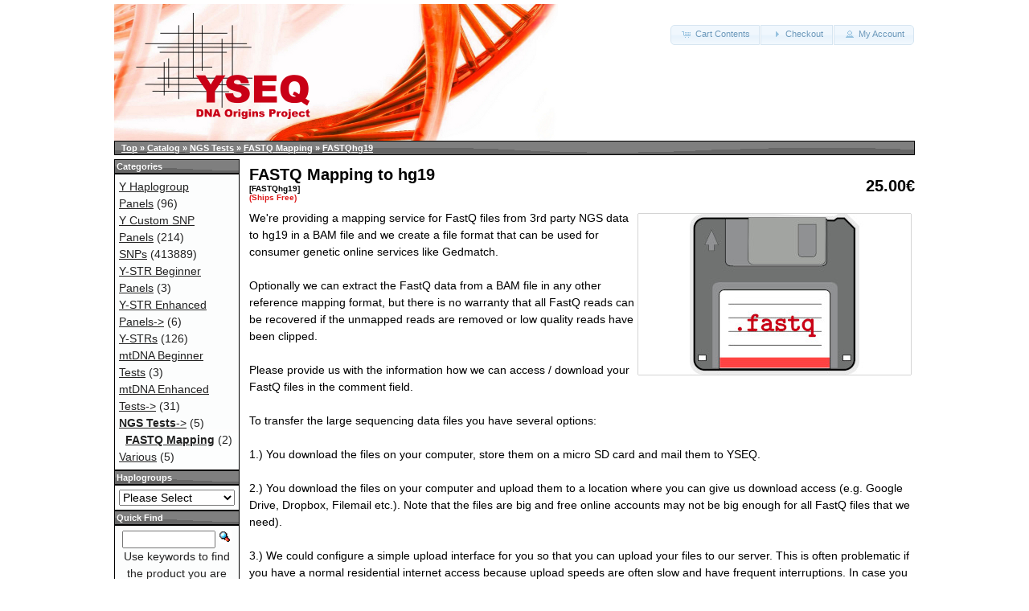

--- FILE ---
content_type: text/html; charset=UTF-8
request_url: https://www.yseq.net/product_info.php?products_id=107733&osCsid=edd0445e5e57f8c09081fa6550675a49
body_size: 3694
content:
<!DOCTYPE html PUBLIC "-//W3C//DTD XHTML 1.0 Transitional//EN" "http://www.w3.org/TR/xhtml1/DTD/xhtml1-transitional.dtd">
<html xmlns="http://www.w3.org/1999/xhtml" dir="ltr" lang="en">
<head>
<meta http-equiv="Content-Type" content="text/html; charset=utf-8" />
<title>FASTQ Mapping to hg19, YSEQ DNA Shop</title>
<base href="https://www.yseq.net/" />
<link rel="stylesheet" type="text/css" href="ext/jquery/ui/redmond/jquery-ui-1.12.1.css" />
<script type="text/javascript" src="ext/jquery/jquery-3.5.1.min.js"></script>
<script type="text/javascript" src="ext/jquery/ui/jquery-ui-1.12.1.min.js"></script>

<script type="text/javascript">
// fix jQuery 1.8.0 and jQuery UI 1.8.22 bug with dialog buttons; http://bugs.jqueryui.com/ticket/8484
if ( $.attrFn ) { $.attrFn.text = true; }
</script>


<script type="text/javascript" src="ext/jquery/bxGallery/jquery.bxGallery.1.1.min.js"></script>
<link rel="stylesheet" type="text/css" href="ext/jquery/fancybox/jquery.fancybox-3.5.7.css" />
<script type="text/javascript" src="ext/jquery/fancybox/jquery.fancybox-3.5.7.min.js"></script>
<link rel="stylesheet" type="text/css" href="ext/960gs/1008.css" />
<link rel="stylesheet" type="text/css" href="stylesheet.css" />
<link rel="canonical" href="http://www.yseq.net/product_info.php?products_id=107733" />
</head>
<body>

<div id="bodyWrapper" class="container_24">


<div id="header" class="grid_24">
  <div id="storeLogo"><a href="https://www.yseq.net/index.php"><img src="images/store_logo.png" alt="YSEQ DNA Shop" title="YSEQ DNA Shop" width="552" height="175" /></a></div>

  <div id="headerShortcuts">
  
<a rel="follow" style="display:none" href="/honichtopf/" title="Do NOT click this link or you may get blocked from the site!">Honichtopf</a><br><span class="tdbLink"><a id="tdb1" href="https://www.yseq.net/shopping_cart.php">Cart Contents</a></span><script type="text/javascript">$("#tdb1").button({icons:{primary:"ui-icon-cart"}}).addClass("ui-priority-secondary").parent().removeClass("tdbLink");</script><span class="tdbLink"><a id="tdb2" href="https://www.yseq.net/checkout_shipping.php">Checkout</a></span><script type="text/javascript">$("#tdb2").button({icons:{primary:"ui-icon-triangle-1-e"}}).addClass("ui-priority-secondary").parent().removeClass("tdbLink");</script><span class="tdbLink"><a id="tdb3" href="https://www.yseq.net/account.php">My Account</a></span><script type="text/javascript">$("#tdb3").button({icons:{primary:"ui-icon-person"}}).addClass("ui-priority-secondary").parent().removeClass("tdbLink");</script>  </div>

<script type="text/javascript">
  $("#headerShortcuts").buttonset();
</script>
</div>

<div class="grid_24 ui-widget infoBoxContainer">
  <div class="ui-widget-header infoBoxHeading">&nbsp;&nbsp;<a href="http://www.yseq.net" class="headerNavigation">Top</a> &raquo; <a href="https://www.yseq.net/index.php" class="headerNavigation">Catalog</a> &raquo; <a href="https://www.yseq.net/index.php?cPath=29" class="headerNavigation">NGS Tests</a> &raquo; <a href="https://www.yseq.net/index.php?cPath=29_32" class="headerNavigation">FASTQ Mapping</a> &raquo; <a href="https://www.yseq.net/product_info.php?cPath=29_32&amp;products_id=107733" class="headerNavigation">FASTQhg19</a></div>
</div>


<div id="bodyContent" class="grid_20 push_4">

<form name="cart_quantity" action="https://www.yseq.net/product_info.php?products_id=107733&amp;action=add_product" method="post">
<div>
  <h1 style="float: right;">25.00€</h1>
  <h1>FASTQ Mapping to hg19<br /><span class="smallText">[FASTQhg19]</span><br /><span class="smallText" style="color:#dd1a1a">(Ships Free)</span></h1>
</div>

<div class="contentContainer">
  <div class="contentText">


    <div id="piGal" style="float: right;">
      <a href="https://www.yseq.net/images/fastq.jpg" target="_blank" rel="fancybox"><img src="images/fastq.jpg" alt="FASTQ Mapping to hg19" title="FASTQ Mapping to hg19" width="339" height="200" hspace="5" vspace="5" /></a>    </div>


<script type="text/javascript">
$("#piGal a[rel^='fancybox']").fancybox({
  cyclic: true
});
</script>


We're providing a mapping service for FastQ files from 3rd party NGS data to hg19 in a BAM file and we create a file format that can be used for consumer genetic online services like Gedmatch.<br>
<br>
Optionally we can extract the FastQ data from a BAM file in any other reference mapping format, but there is no warranty that all FastQ reads can be recovered if the unmapped reads are removed or low quality reads have been clipped.<br>
<br>
Please provide us with the information how we can access / download your FastQ files in the comment field.<br>
<br>
To transfer the large sequencing data files you have several options:<br>
<br>
1.) You download the files on your computer, store them on a micro SD card and mail them to YSEQ.<br>
<br>
2.) You download the files on your computer and upload them to a location where you can give us download access (e.g. Google Drive, Dropbox, Filemail etc.). Note that the files are big and free online accounts may not be big enough for all FastQ files that we need).<br>
<br>
3.) We could configure a simple upload interface for you so that you can upload your files to our server. This is often problematic if you have a normal residential internet access because upload speeds are often slow and have frequent interruptions. In case you are familiar with ssh and rsync, this would be another option.<br>
<br>
4.) You could give us access to your Third Party Company's account so that we download the files directly from them. We recommend to change the password before- and after this transaction.<br>
<br>

    <div style="clear: both;"></div>

  </div>


  <div class="buttonSet">
    <span class="buttonAction"><input type="hidden" name="products_id" value="107733" /><span class="tdbLink"><button id="tdb4" type="submit">Add to Cart</button></span><script type="text/javascript">$("#tdb4").button({icons:{primary:"ui-icon-cart"}}).addClass("ui-priority-primary").parent().removeClass("tdbLink");</script></span>

    <span class="tdbLink"><a id="tdb5" href="https://www.yseq.net/product_reviews.php?products_id=107733">Reviews</a></span><script type="text/javascript">$("#tdb5").button({icons:{primary:"ui-icon-comment"}}).addClass("ui-priority-secondary").parent().removeClass("tdbLink");</script>  </div>


  <br />

  <div class="ui-widget infoBoxContainer">
    <div class="ui-widget-header ui-corner-top infoBoxHeading">
      <span>Customers who bought this product also purchased</span>
    </div>

    <table border="0" width="100%" cellspacing="0" cellpadding="2" class="ui-widget-content ui-corner-bottom"><tr><td width="33%" valign="top" align="center"><a href="https://www.yseq.net/product_info.php?products_id=129554"><img src="images/WGS+.jpg" alt="WGS+" title="WGS+" width="110" height="69" /></a><br /><a href="https://www.yseq.net/product_info.php?products_id=129554">WGS+</a></td><td width="33%" valign="top" align="center"><a href="https://www.yseq.net/product_info.php?products_id=30693"><img src="images/microplateJ1.png" alt="J1-M267 Superclade Panel" title="J1-M267 Superclade Panel" width="110" height="69" /></a><br /><a href="https://www.yseq.net/product_info.php?products_id=30693">J1-M267 Superclade Panel</a></td><td width="33%" valign="top" align="center"><a href="https://www.yseq.net/product_info.php?products_id=381993"><img src="images/SNP.png" alt="Z14077" title="Z14077" width="110" height="69" /></a><br /><a href="https://www.yseq.net/product_info.php?products_id=381993">Z14077</a></td></tr><tr><td width="33%" valign="top" align="center"><a href="https://www.yseq.net/product_info.php?products_id=107732"><img src="images/fastq.jpg" alt="FASTQ Mapping to hg38" title="FASTQ Mapping to hg38" width="110" height="69" /></a><br /><a href="https://www.yseq.net/product_info.php?products_id=107732">FASTQ Mapping to hg38</a></td></tr></table>  </div>


</div>

</form>


</div> <!-- bodyContent //-->


<div id="columnLeft" class="grid_4 pull_20">
  <div class="ui-widget infoBoxContainer">  <div class="ui-widget-header infoBoxHeading">Categories</div>  <div class="ui-widget-content infoBoxContents"><a href="https://www.yseq.net/index.php?cPath=27">Y Haplogroup Panels</a>&nbsp;(96)<br /><a href="https://www.yseq.net/index.php?cPath=25">Y Custom SNP Panels</a>&nbsp;(214)<br /><a href="https://www.yseq.net/index.php?cPath=1">SNPs</a>&nbsp;(413889)<br /><a href="https://www.yseq.net/index.php?cPath=23">Y-STR Beginner Panels</a>&nbsp;(3)<br /><a href="https://www.yseq.net/index.php?cPath=33">Y-STR Enhanced Panels-&gt;</a>&nbsp;(6)<br /><a href="https://www.yseq.net/index.php?cPath=24">Y-STRs</a>&nbsp;(126)<br /><a href="https://www.yseq.net/index.php?cPath=34">mtDNA Beginner Tests</a>&nbsp;(3)<br /><a href="https://www.yseq.net/index.php?cPath=28">mtDNA Enhanced Tests-&gt;</a>&nbsp;(31)<br /><a href="https://www.yseq.net/index.php?cPath=29"><strong>NGS Tests</strong>-&gt;</a>&nbsp;(5)<br />&nbsp;&nbsp;<a href="https://www.yseq.net/index.php?cPath=29_32"><strong>FASTQ Mapping</strong></a>&nbsp;(2)<br /><a href="https://www.yseq.net/index.php?cPath=26">Various</a>&nbsp;(5)<br /></div></div>
<div class="ui-widget infoBoxContainer">  <div class="ui-widget-header infoBoxHeading">Haplogroups</div>  <div class="ui-widget-content infoBoxContents"><form name="manufacturers" action="https://www.yseq.net/index.php" method="get"><select name="manufacturers_id" onchange="this.form.submit();" size="1" style="width: 100%"><option value="" selected="selected">Please Select</option><option value="14">A0</option><option value="13">A00</option><option value="15">A1a</option><option value="36">A1b</option><option value="16">A1b1</option><option value="17">B</option><option value="18">C</option><option value="19">D</option><option value="20">E</option><option value="21">G</option><option value="22">H</option><option value="23">I1</option><option value="24">I2</option><option value="25">J1</option><option value="26">J2</option><option value="27">L</option><option value="40">LT</option><option value="28">M</option><option value="29">N</option><option value="30">O</option><option value="31">other</option><option value="32">Q</option><option value="33">R1a</option><option value="34">R1b</option><option value="35">R2</option><option value="41">S</option><option value="39">T</option></select></form></div></div>
<div class="ui-widget infoBoxContainer">  <div class="ui-widget-header infoBoxHeading">Quick Find</div>  <div class="ui-widget-content infoBoxContents" style="text-align: center;">    <form name="quick_find" action="https://www.yseq.net/advanced_search_result.php" method="get">    <input type="text" name="keywords" size="10" maxlength="30" style="width: 75%" />&nbsp;<input type="hidden" name="search_in_description" value="1" /><input type="image" src="includes/languages/english/images/buttons/button_quick_find.gif" alt="Quick Find" title=" Quick Find " /><br />Use keywords to find the product you are looking for.<br /><a href="https://www.yseq.net/advanced_search.php"><strong>Advanced Search</strong></a>    </form>  </div></div>
<div class="ui-widget infoBoxContainer">  <div class="ui-widget-header infoBoxHeading"><a href="https://www.yseq.net/reviews.php">Reviews</a></div>  <table border="0" cellspacing="0" cellpadding="2" class="ui-widget-content infoBoxContents"><tr><td><a href="https://www.yseq.net/product_reviews_write.php?products_id=107733"><img src="images/box_write_review.gif" alt="Write Review" title="Write Review" width="50" height="50" /></a></td><td><a href="https://www.yseq.net/product_reviews_write.php?products_id=107733">Write a review on this product!</a></td></tr></table></div>
<div class="ui-widget infoBoxContainer">  <div class="ui-widget-header infoBoxHeading">Information</div>  <div class="ui-widget-content infoBoxContents">    <a href="https://www.yseq.net/shipping.php">Shipping &amp; Returns</a><br />    <a href="https://www.yseq.net/privacy.php">Privacy Notice</a><br />    <a href="https://www.yseq.net/conditions.php">Conditions of Use</a><br />    <a href="https://www.yseq.net/faq.php">F.A.Q.</a><br />    <a href="https://www.yseq.net/contact_us.php">Contact Us</a><br />    <a href="https://nextcloud.yseq.net/index.php/s/a4n9HTkYDQLJpx7">Literature</a><br />    <a href="https://www.yseq.net/tools.php">Tools</a><br />    <a href="https://www.yseq.net/impressum.php">Impressum</a>  </div></div>
<div class="ui-widget infoBoxContainer">  <div class="ui-widget-header infoBoxHeading">Currencies</div>  <div class="ui-widget-content infoBoxContents">    <form name="currencies" action="https://www.yseq.net/product_info.php" method="get">    <select name="currency" onchange="this.form.submit();" style="width: 100%"><option value="USD">U.S. Dollar</option><option value="EUR" selected="selected">Euro</option></select><input type="hidden" name="products_id" value="107733" /></form>  </div></div></div>



<div class="grid_24 footer">
  <p align="center">Copyright &copy; 2026 <a href="https://www.yseq.net/index.php">YSEQ DNA Shop</a><br />Powered by <a href="http://www.oscommerce.com" target="_blank">osCommerce</a></p>
</div>


<script type="text/javascript">
$('.productListTable tr:nth-child(even)').addClass('alt');
</script>

</div> <!-- bodyWrapper //-->


</body>
</html>
